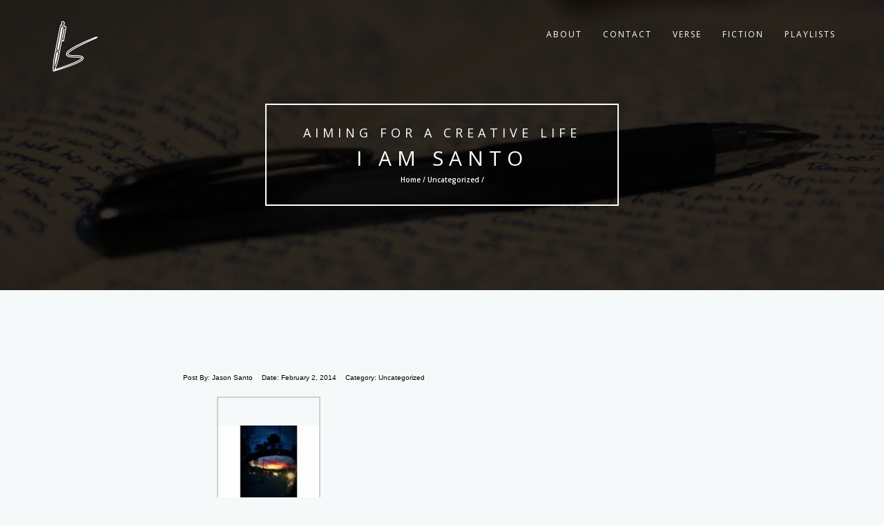

--- FILE ---
content_type: text/html; charset=UTF-8
request_url: https://iamsanto.com/with-the-flair-and-fault-of-my-hours-i-cant/
body_size: 8269
content:
<!DOCTYPE html>
<html lang="en-US">
<head>
<!-- Basic Page Needs
================================================== -->
<meta charset="UTF-8">
<meta name="viewport" content="width=device-width, initial-scale=1, maximum-scale=1">
<link rel="profile" href="http://gmpg.org/xfn/11">
<link rel="pingback" href="https://iamsanto.com/xmlrpc.php">
<title>I Am Santo</title>
<meta name='robots' content='max-image-preview:large' />
<link rel='dns-prefetch' href='//fonts.googleapis.com' />
<link rel="alternate" type="application/rss+xml" title="I Am Santo &raquo; Feed" href="https://iamsanto.com/feed/" />
<link rel="alternate" type="application/rss+xml" title="I Am Santo &raquo; Comments Feed" href="https://iamsanto.com/comments/feed/" />
<script type="text/javascript">
/* <![CDATA[ */
window._wpemojiSettings = {"baseUrl":"https:\/\/s.w.org\/images\/core\/emoji\/15.0.3\/72x72\/","ext":".png","svgUrl":"https:\/\/s.w.org\/images\/core\/emoji\/15.0.3\/svg\/","svgExt":".svg","source":{"concatemoji":"https:\/\/iamsanto.com\/wp-includes\/js\/wp-emoji-release.min.js?ver=6.5"}};
/*! This file is auto-generated */
!function(i,n){var o,s,e;function c(e){try{var t={supportTests:e,timestamp:(new Date).valueOf()};sessionStorage.setItem(o,JSON.stringify(t))}catch(e){}}function p(e,t,n){e.clearRect(0,0,e.canvas.width,e.canvas.height),e.fillText(t,0,0);var t=new Uint32Array(e.getImageData(0,0,e.canvas.width,e.canvas.height).data),r=(e.clearRect(0,0,e.canvas.width,e.canvas.height),e.fillText(n,0,0),new Uint32Array(e.getImageData(0,0,e.canvas.width,e.canvas.height).data));return t.every(function(e,t){return e===r[t]})}function u(e,t,n){switch(t){case"flag":return n(e,"\ud83c\udff3\ufe0f\u200d\u26a7\ufe0f","\ud83c\udff3\ufe0f\u200b\u26a7\ufe0f")?!1:!n(e,"\ud83c\uddfa\ud83c\uddf3","\ud83c\uddfa\u200b\ud83c\uddf3")&&!n(e,"\ud83c\udff4\udb40\udc67\udb40\udc62\udb40\udc65\udb40\udc6e\udb40\udc67\udb40\udc7f","\ud83c\udff4\u200b\udb40\udc67\u200b\udb40\udc62\u200b\udb40\udc65\u200b\udb40\udc6e\u200b\udb40\udc67\u200b\udb40\udc7f");case"emoji":return!n(e,"\ud83d\udc26\u200d\u2b1b","\ud83d\udc26\u200b\u2b1b")}return!1}function f(e,t,n){var r="undefined"!=typeof WorkerGlobalScope&&self instanceof WorkerGlobalScope?new OffscreenCanvas(300,150):i.createElement("canvas"),a=r.getContext("2d",{willReadFrequently:!0}),o=(a.textBaseline="top",a.font="600 32px Arial",{});return e.forEach(function(e){o[e]=t(a,e,n)}),o}function t(e){var t=i.createElement("script");t.src=e,t.defer=!0,i.head.appendChild(t)}"undefined"!=typeof Promise&&(o="wpEmojiSettingsSupports",s=["flag","emoji"],n.supports={everything:!0,everythingExceptFlag:!0},e=new Promise(function(e){i.addEventListener("DOMContentLoaded",e,{once:!0})}),new Promise(function(t){var n=function(){try{var e=JSON.parse(sessionStorage.getItem(o));if("object"==typeof e&&"number"==typeof e.timestamp&&(new Date).valueOf()<e.timestamp+604800&&"object"==typeof e.supportTests)return e.supportTests}catch(e){}return null}();if(!n){if("undefined"!=typeof Worker&&"undefined"!=typeof OffscreenCanvas&&"undefined"!=typeof URL&&URL.createObjectURL&&"undefined"!=typeof Blob)try{var e="postMessage("+f.toString()+"("+[JSON.stringify(s),u.toString(),p.toString()].join(",")+"));",r=new Blob([e],{type:"text/javascript"}),a=new Worker(URL.createObjectURL(r),{name:"wpTestEmojiSupports"});return void(a.onmessage=function(e){c(n=e.data),a.terminate(),t(n)})}catch(e){}c(n=f(s,u,p))}t(n)}).then(function(e){for(var t in e)n.supports[t]=e[t],n.supports.everything=n.supports.everything&&n.supports[t],"flag"!==t&&(n.supports.everythingExceptFlag=n.supports.everythingExceptFlag&&n.supports[t]);n.supports.everythingExceptFlag=n.supports.everythingExceptFlag&&!n.supports.flag,n.DOMReady=!1,n.readyCallback=function(){n.DOMReady=!0}}).then(function(){return e}).then(function(){var e;n.supports.everything||(n.readyCallback(),(e=n.source||{}).concatemoji?t(e.concatemoji):e.wpemoji&&e.twemoji&&(t(e.twemoji),t(e.wpemoji)))}))}((window,document),window._wpemojiSettings);
/* ]]> */
</script>
<style id='wp-emoji-styles-inline-css' type='text/css'>

	img.wp-smiley, img.emoji {
		display: inline !important;
		border: none !important;
		box-shadow: none !important;
		height: 1em !important;
		width: 1em !important;
		margin: 0 0.07em !important;
		vertical-align: -0.1em !important;
		background: none !important;
		padding: 0 !important;
	}
</style>
<link rel='stylesheet' id='wp-block-library-css' href='https://iamsanto.com/wp-includes/css/dist/block-library/style.min.css?ver=6.5' type='text/css' media='all' />
<link rel='stylesheet' id='font-awesome-css' href='https://iamsanto.com/wp-content/plugins/contact-widgets/assets/css/font-awesome.min.css?ver=4.7.0' type='text/css' media='all' />
<style id='classic-theme-styles-inline-css' type='text/css'>
/*! This file is auto-generated */
.wp-block-button__link{color:#fff;background-color:#32373c;border-radius:9999px;box-shadow:none;text-decoration:none;padding:calc(.667em + 2px) calc(1.333em + 2px);font-size:1.125em}.wp-block-file__button{background:#32373c;color:#fff;text-decoration:none}
</style>
<style id='global-styles-inline-css' type='text/css'>
body{--wp--preset--color--black: #000000;--wp--preset--color--cyan-bluish-gray: #abb8c3;--wp--preset--color--white: #ffffff;--wp--preset--color--pale-pink: #f78da7;--wp--preset--color--vivid-red: #cf2e2e;--wp--preset--color--luminous-vivid-orange: #ff6900;--wp--preset--color--luminous-vivid-amber: #fcb900;--wp--preset--color--light-green-cyan: #7bdcb5;--wp--preset--color--vivid-green-cyan: #00d084;--wp--preset--color--pale-cyan-blue: #8ed1fc;--wp--preset--color--vivid-cyan-blue: #0693e3;--wp--preset--color--vivid-purple: #9b51e0;--wp--preset--gradient--vivid-cyan-blue-to-vivid-purple: linear-gradient(135deg,rgba(6,147,227,1) 0%,rgb(155,81,224) 100%);--wp--preset--gradient--light-green-cyan-to-vivid-green-cyan: linear-gradient(135deg,rgb(122,220,180) 0%,rgb(0,208,130) 100%);--wp--preset--gradient--luminous-vivid-amber-to-luminous-vivid-orange: linear-gradient(135deg,rgba(252,185,0,1) 0%,rgba(255,105,0,1) 100%);--wp--preset--gradient--luminous-vivid-orange-to-vivid-red: linear-gradient(135deg,rgba(255,105,0,1) 0%,rgb(207,46,46) 100%);--wp--preset--gradient--very-light-gray-to-cyan-bluish-gray: linear-gradient(135deg,rgb(238,238,238) 0%,rgb(169,184,195) 100%);--wp--preset--gradient--cool-to-warm-spectrum: linear-gradient(135deg,rgb(74,234,220) 0%,rgb(151,120,209) 20%,rgb(207,42,186) 40%,rgb(238,44,130) 60%,rgb(251,105,98) 80%,rgb(254,248,76) 100%);--wp--preset--gradient--blush-light-purple: linear-gradient(135deg,rgb(255,206,236) 0%,rgb(152,150,240) 100%);--wp--preset--gradient--blush-bordeaux: linear-gradient(135deg,rgb(254,205,165) 0%,rgb(254,45,45) 50%,rgb(107,0,62) 100%);--wp--preset--gradient--luminous-dusk: linear-gradient(135deg,rgb(255,203,112) 0%,rgb(199,81,192) 50%,rgb(65,88,208) 100%);--wp--preset--gradient--pale-ocean: linear-gradient(135deg,rgb(255,245,203) 0%,rgb(182,227,212) 50%,rgb(51,167,181) 100%);--wp--preset--gradient--electric-grass: linear-gradient(135deg,rgb(202,248,128) 0%,rgb(113,206,126) 100%);--wp--preset--gradient--midnight: linear-gradient(135deg,rgb(2,3,129) 0%,rgb(40,116,252) 100%);--wp--preset--font-size--small: 13px;--wp--preset--font-size--medium: 20px;--wp--preset--font-size--large: 36px;--wp--preset--font-size--x-large: 42px;--wp--preset--spacing--20: 0.44rem;--wp--preset--spacing--30: 0.67rem;--wp--preset--spacing--40: 1rem;--wp--preset--spacing--50: 1.5rem;--wp--preset--spacing--60: 2.25rem;--wp--preset--spacing--70: 3.38rem;--wp--preset--spacing--80: 5.06rem;--wp--preset--shadow--natural: 6px 6px 9px rgba(0, 0, 0, 0.2);--wp--preset--shadow--deep: 12px 12px 50px rgba(0, 0, 0, 0.4);--wp--preset--shadow--sharp: 6px 6px 0px rgba(0, 0, 0, 0.2);--wp--preset--shadow--outlined: 6px 6px 0px -3px rgba(255, 255, 255, 1), 6px 6px rgba(0, 0, 0, 1);--wp--preset--shadow--crisp: 6px 6px 0px rgba(0, 0, 0, 1);}:where(.is-layout-flex){gap: 0.5em;}:where(.is-layout-grid){gap: 0.5em;}body .is-layout-flow > .alignleft{float: left;margin-inline-start: 0;margin-inline-end: 2em;}body .is-layout-flow > .alignright{float: right;margin-inline-start: 2em;margin-inline-end: 0;}body .is-layout-flow > .aligncenter{margin-left: auto !important;margin-right: auto !important;}body .is-layout-constrained > .alignleft{float: left;margin-inline-start: 0;margin-inline-end: 2em;}body .is-layout-constrained > .alignright{float: right;margin-inline-start: 2em;margin-inline-end: 0;}body .is-layout-constrained > .aligncenter{margin-left: auto !important;margin-right: auto !important;}body .is-layout-constrained > :where(:not(.alignleft):not(.alignright):not(.alignfull)){max-width: var(--wp--style--global--content-size);margin-left: auto !important;margin-right: auto !important;}body .is-layout-constrained > .alignwide{max-width: var(--wp--style--global--wide-size);}body .is-layout-flex{display: flex;}body .is-layout-flex{flex-wrap: wrap;align-items: center;}body .is-layout-flex > *{margin: 0;}body .is-layout-grid{display: grid;}body .is-layout-grid > *{margin: 0;}:where(.wp-block-columns.is-layout-flex){gap: 2em;}:where(.wp-block-columns.is-layout-grid){gap: 2em;}:where(.wp-block-post-template.is-layout-flex){gap: 1.25em;}:where(.wp-block-post-template.is-layout-grid){gap: 1.25em;}.has-black-color{color: var(--wp--preset--color--black) !important;}.has-cyan-bluish-gray-color{color: var(--wp--preset--color--cyan-bluish-gray) !important;}.has-white-color{color: var(--wp--preset--color--white) !important;}.has-pale-pink-color{color: var(--wp--preset--color--pale-pink) !important;}.has-vivid-red-color{color: var(--wp--preset--color--vivid-red) !important;}.has-luminous-vivid-orange-color{color: var(--wp--preset--color--luminous-vivid-orange) !important;}.has-luminous-vivid-amber-color{color: var(--wp--preset--color--luminous-vivid-amber) !important;}.has-light-green-cyan-color{color: var(--wp--preset--color--light-green-cyan) !important;}.has-vivid-green-cyan-color{color: var(--wp--preset--color--vivid-green-cyan) !important;}.has-pale-cyan-blue-color{color: var(--wp--preset--color--pale-cyan-blue) !important;}.has-vivid-cyan-blue-color{color: var(--wp--preset--color--vivid-cyan-blue) !important;}.has-vivid-purple-color{color: var(--wp--preset--color--vivid-purple) !important;}.has-black-background-color{background-color: var(--wp--preset--color--black) !important;}.has-cyan-bluish-gray-background-color{background-color: var(--wp--preset--color--cyan-bluish-gray) !important;}.has-white-background-color{background-color: var(--wp--preset--color--white) !important;}.has-pale-pink-background-color{background-color: var(--wp--preset--color--pale-pink) !important;}.has-vivid-red-background-color{background-color: var(--wp--preset--color--vivid-red) !important;}.has-luminous-vivid-orange-background-color{background-color: var(--wp--preset--color--luminous-vivid-orange) !important;}.has-luminous-vivid-amber-background-color{background-color: var(--wp--preset--color--luminous-vivid-amber) !important;}.has-light-green-cyan-background-color{background-color: var(--wp--preset--color--light-green-cyan) !important;}.has-vivid-green-cyan-background-color{background-color: var(--wp--preset--color--vivid-green-cyan) !important;}.has-pale-cyan-blue-background-color{background-color: var(--wp--preset--color--pale-cyan-blue) !important;}.has-vivid-cyan-blue-background-color{background-color: var(--wp--preset--color--vivid-cyan-blue) !important;}.has-vivid-purple-background-color{background-color: var(--wp--preset--color--vivid-purple) !important;}.has-black-border-color{border-color: var(--wp--preset--color--black) !important;}.has-cyan-bluish-gray-border-color{border-color: var(--wp--preset--color--cyan-bluish-gray) !important;}.has-white-border-color{border-color: var(--wp--preset--color--white) !important;}.has-pale-pink-border-color{border-color: var(--wp--preset--color--pale-pink) !important;}.has-vivid-red-border-color{border-color: var(--wp--preset--color--vivid-red) !important;}.has-luminous-vivid-orange-border-color{border-color: var(--wp--preset--color--luminous-vivid-orange) !important;}.has-luminous-vivid-amber-border-color{border-color: var(--wp--preset--color--luminous-vivid-amber) !important;}.has-light-green-cyan-border-color{border-color: var(--wp--preset--color--light-green-cyan) !important;}.has-vivid-green-cyan-border-color{border-color: var(--wp--preset--color--vivid-green-cyan) !important;}.has-pale-cyan-blue-border-color{border-color: var(--wp--preset--color--pale-cyan-blue) !important;}.has-vivid-cyan-blue-border-color{border-color: var(--wp--preset--color--vivid-cyan-blue) !important;}.has-vivid-purple-border-color{border-color: var(--wp--preset--color--vivid-purple) !important;}.has-vivid-cyan-blue-to-vivid-purple-gradient-background{background: var(--wp--preset--gradient--vivid-cyan-blue-to-vivid-purple) !important;}.has-light-green-cyan-to-vivid-green-cyan-gradient-background{background: var(--wp--preset--gradient--light-green-cyan-to-vivid-green-cyan) !important;}.has-luminous-vivid-amber-to-luminous-vivid-orange-gradient-background{background: var(--wp--preset--gradient--luminous-vivid-amber-to-luminous-vivid-orange) !important;}.has-luminous-vivid-orange-to-vivid-red-gradient-background{background: var(--wp--preset--gradient--luminous-vivid-orange-to-vivid-red) !important;}.has-very-light-gray-to-cyan-bluish-gray-gradient-background{background: var(--wp--preset--gradient--very-light-gray-to-cyan-bluish-gray) !important;}.has-cool-to-warm-spectrum-gradient-background{background: var(--wp--preset--gradient--cool-to-warm-spectrum) !important;}.has-blush-light-purple-gradient-background{background: var(--wp--preset--gradient--blush-light-purple) !important;}.has-blush-bordeaux-gradient-background{background: var(--wp--preset--gradient--blush-bordeaux) !important;}.has-luminous-dusk-gradient-background{background: var(--wp--preset--gradient--luminous-dusk) !important;}.has-pale-ocean-gradient-background{background: var(--wp--preset--gradient--pale-ocean) !important;}.has-electric-grass-gradient-background{background: var(--wp--preset--gradient--electric-grass) !important;}.has-midnight-gradient-background{background: var(--wp--preset--gradient--midnight) !important;}.has-small-font-size{font-size: var(--wp--preset--font-size--small) !important;}.has-medium-font-size{font-size: var(--wp--preset--font-size--medium) !important;}.has-large-font-size{font-size: var(--wp--preset--font-size--large) !important;}.has-x-large-font-size{font-size: var(--wp--preset--font-size--x-large) !important;}
.wp-block-navigation a:where(:not(.wp-element-button)){color: inherit;}
:where(.wp-block-post-template.is-layout-flex){gap: 1.25em;}:where(.wp-block-post-template.is-layout-grid){gap: 1.25em;}
:where(.wp-block-columns.is-layout-flex){gap: 2em;}:where(.wp-block-columns.is-layout-grid){gap: 2em;}
.wp-block-pullquote{font-size: 1.5em;line-height: 1.6;}
</style>
<link rel='stylesheet' id='rokophoto_font-css' href='//fonts.googleapis.com/css?family=Open+Sans%3A400%2C600&#038;ver=6.5' type='text/css' media='all' />
<link rel='stylesheet' id='rokophotolite_bootstrap-css' href='https://iamsanto.com/wp-content/themes/rokophoto-lite/css/bootstrap.css?ver=6.5' type='text/css' media='all' />
<link rel='stylesheet' id='rokophotolite_animate-css' href='https://iamsanto.com/wp-content/themes/rokophoto-lite/css/animate.css?ver=6.5' type='text/css' media='all' />
<link rel='stylesheet' id='rokophotolite_font_awesome-css' href='https://iamsanto.com/wp-content/themes/rokophoto-lite/css/font-awesome.css?ver=6.5' type='text/css' media='all' />
<link rel='stylesheet' id='rokophotolite_style-css' href='https://iamsanto.com/wp-content/themes/rokophoto-lite/style.css?ver=6.5' type='text/css' media='all' />
<link rel='stylesheet' id='rokophotolite_responsiveness-css' href='https://iamsanto.com/wp-content/themes/rokophoto-lite/css/responsiveness.css?ver=6.5' type='text/css' media='all' />
<script type="text/javascript" src="https://iamsanto.com/wp-content/themes/rokophoto-lite/js/modernizr.custom.js?ver=6.5" id="rokophotolite_modernizr-js"></script>
<script type="text/javascript" src="https://iamsanto.com/wp-includes/js/jquery/jquery.min.js?ver=3.7.1" id="jquery-core-js"></script>
<script type="text/javascript" src="https://iamsanto.com/wp-includes/js/jquery/jquery-migrate.min.js?ver=3.4.1" id="jquery-migrate-js"></script>
<link rel="https://api.w.org/" href="https://iamsanto.com/wp-json/" /><link rel="alternate" type="application/json" href="https://iamsanto.com/wp-json/wp/v2/posts/1310" /><link rel="EditURI" type="application/rsd+xml" title="RSD" href="https://iamsanto.com/xmlrpc.php?rsd" />
<meta name="generator" content="WordPress 6.5" />
<link rel="canonical" href="https://iamsanto.com/with-the-flair-and-fault-of-my-hours-i-cant/" />
<link rel='shortlink' href='https://iamsanto.com/?p=1310' />
<link rel="alternate" type="application/json+oembed" href="https://iamsanto.com/wp-json/oembed/1.0/embed?url=https%3A%2F%2Fiamsanto.com%2Fwith-the-flair-and-fault-of-my-hours-i-cant%2F" />
<link rel="alternate" type="text/xml+oembed" href="https://iamsanto.com/wp-json/oembed/1.0/embed?url=https%3A%2F%2Fiamsanto.com%2Fwith-the-flair-and-fault-of-my-hours-i-cant%2F&#038;format=xml" />
<!--[if lt IE 9]>
<script src="https://iamsanto.com/wp-content/themes/rokophoto-lite/js/html5shiv.min.js"></script>
<script src="https://iamsanto.com/wp-content/themes/rokophoto-lite/js/respond.min.js"></script>
<![endif]-->
<link rel="icon" href="https://iamsanto.com/wp-content/uploads/2023/11/cropped-favicon-32x32.png" sizes="32x32" />
<link rel="icon" href="https://iamsanto.com/wp-content/uploads/2023/11/cropped-favicon-192x192.png" sizes="192x192" />
<link rel="apple-touch-icon" href="https://iamsanto.com/wp-content/uploads/2023/11/cropped-favicon-180x180.png" />
<meta name="msapplication-TileImage" content="https://iamsanto.com/wp-content/uploads/2023/11/cropped-favicon-270x270.png" />
		<style type="text/css" id="wp-custom-css">
			p a {text-decoration: underline; color: #808080;}

p.comment-form-cookies-consent input[type="radio"], input[type="checkbox"] { margin: 8px 0 0; position: absolute;}

p.comment-form-cookies-consent label {margin-left: 20px;}		</style>
		</head>

<body class="post-template-default single single-post postid-1310 single-format-gallery">
	<!-- Preloader
	================================================== -->
	<div id="preloader">
	  <div id="status">&nbsp;</div>
	</div>

	<!-- Navigation
	================================================== -->
	<nav id="site-navigation" role="navigation" class="main-navigation navbar navbar-default navbar-fixed-top">
	  <div class="container">
		<!-- Brand and toggle get grouped for better mobile display -->
		<div class="navbar-header page-scroll">
		  <button type="button" class="menu-toggle navbar-toggle" aria-controls="menu" aria-expanded="false">
			<span class="sr-only">Toggle Navigation</span>
			<span class="icon-bar"></span>
			<span class="icon-bar"></span>
			<span class="icon-bar"></span>              
		  </button>
			<a class="navbar-brand" href="https://iamsanto.com/"><img src="https://iamsanto.com/wp-content/uploads/2024/01/logo.png" alt="logo"></a>		</div>

			<ul class="nav navbar-nav navbar-right"><li id="menu-item-18" class="menu-item menu-item-type-post_type menu-item-object-page menu-item-has-children menu-item-18"><a href="https://iamsanto.com/about/">about</a>
<ul class="sub-menu">
	<li id="menu-item-314" class="menu-item menu-item-type-taxonomy menu-item-object-category menu-item-314"><a href="https://iamsanto.com/category/essays/">essays</a></li>
	<li id="menu-item-310" class="menu-item menu-item-type-taxonomy menu-item-object-category menu-item-310"><a href="https://iamsanto.com/category/life/">life</a></li>
</ul>
</li>
<li id="menu-item-22" class="menu-item menu-item-type-post_type menu-item-object-page menu-item-22"><a href="https://iamsanto.com/contact/">contact</a></li>
<li id="menu-item-307" class="menu-item menu-item-type-taxonomy menu-item-object-category menu-item-307"><a href="https://iamsanto.com/category/verse/">verse</a></li>
<li id="menu-item-311" class="menu-item menu-item-type-taxonomy menu-item-object-category menu-item-has-children menu-item-311"><a href="https://iamsanto.com/category/fiction/">fiction</a>
<ul class="sub-menu">
	<li id="menu-item-309" class="menu-item menu-item-type-taxonomy menu-item-object-category menu-item-309"><a href="https://iamsanto.com/category/flash-fiction/">flash fiction</a></li>
	<li id="menu-item-312" class="menu-item menu-item-type-taxonomy menu-item-object-category menu-item-has-children menu-item-312"><a href="https://iamsanto.com/category/serial/">serial</a>
	<ul class="sub-menu">
		<li id="menu-item-325" class="menu-item menu-item-type-taxonomy menu-item-object-category menu-item-325"><a href="https://iamsanto.com/category/serial/grave/">grave</a></li>
	</ul>
</li>
	<li id="menu-item-315" class="menu-item menu-item-type-taxonomy menu-item-object-category menu-item-315"><a href="https://iamsanto.com/category/scripts/">screenplays</a></li>
</ul>
</li>
<li id="menu-item-2341" class="menu-item menu-item-type-taxonomy menu-item-object-category menu-item-2341"><a href="https://iamsanto.com/category/playlists/">playlists</a></li>
</ul> 
	  </div><!-- End container -->
	</nav>

	<!-- Blog
	================================================== -->
	<section id="blog" style="background-image: url('https://iamsanto.com/wp-content/uploads/2016/09/cropped-pen-1.jpg');">
	  <div class="dark-overlay vision">
		<div class="centered vision-border wow bounceIn">
			<h4>Aiming for a creative life</h4>		  <h2><a href="https://iamsanto.com/">I Am Santo</a></h2>
			
	
	
		
		<h6>Home / <a href="https://iamsanto.com/category/uncategorized/">Uncategorized</a> / </h6>

	
			</div>
	  </div>
	</section>

	<!-- Blog Posts
	================================================== -->
		<div class="blog">
		<div class="container">
			<div class="row">

			
														<!-- Blog post -->
				<div class="blog-post post-1310 post type-post status-publish format-gallery hentry category-uncategorized post_format-post-format-gallery" id="post-1310">
					<div class="col-lg-8 col-lg-offset-2">
						<div class="post wow fadeIn" data-wow-duration="2s">
							<h2><a href="https://iamsanto.com/with-the-flair-and-fault-of-my-hours-i-cant/"></a></h2>
							<ul class="list-inline">
								<li>Post By: <a href="https://iamsanto.com/author/admin/" title="Posts by Jason Santo" rel="author">Jason Santo</a></li>
								<li>Date: <time>February 2, 2014</time></li>
								<li>Category: <a href="https://iamsanto.com/category/uncategorized/" rel="category tag">Uncategorized</a></li>
								<li></li>
							</ul>
														
		<style type="text/css">
			#gallery-1 {
				margin: auto;
			}
			#gallery-1 .gallery-item {
				float: left;
				margin-top: 10px;
				text-align: center;
				width: 33%;
			}
			#gallery-1 img {
				border: 2px solid #cfcfcf;
			}
			#gallery-1 .gallery-caption {
				margin-left: 0;
			}
			/* see gallery_shortcode() in wp-includes/media.php */
		</style>
		<div id='gallery-1' class='gallery galleryid-1310 gallery-columns-3 gallery-size-thumbnail'><dl class='gallery-item'>
			<dt class='gallery-icon landscape'>
				<a href='https://iamsanto.com/with-the-flair-and-fault-of-my-hours-i-cant/attachment/1311/'><img decoding="async" width="150" height="150" src="https://iamsanto.com/wp-content/uploads/2014/02/tumblr_n0cvgsORPt1r751ijo1_1280-150x150.jpg" class="attachment-thumbnail size-thumbnail" alt="" srcset="https://iamsanto.com/wp-content/uploads/2014/02/tumblr_n0cvgsORPt1r751ijo1_1280-150x150.jpg 150w, https://iamsanto.com/wp-content/uploads/2014/02/tumblr_n0cvgsORPt1r751ijo1_1280-300x300.jpg 300w, https://iamsanto.com/wp-content/uploads/2014/02/tumblr_n0cvgsORPt1r751ijo1_1280.jpg 640w" sizes="(max-width: 150px) 100vw, 150px" /></a>
			</dt></dl>
			<br style='clear: both' />
		</div>

<p>With the flair and fault of my hours, I can&rsquo;t discount the horror wrought. I twisted every word into sin and colored the brightest good into shame. I am smoke. Charnel leavings splayed in the open sky and left to brilliantly dissipate as if I&rsquo;d never mattered to the flame I leave behind; that no one ever mattered. Because nothing can be unsaid. No twist of the knife dug deep in your spirit can unfurl and spring from the deep wound. They&rsquo;ll applaud. A circle of courtesy with hands stinging at the constant assertion that this show is light and shadow, color on vibrant palette. It&rsquo;s not. It&rsquo;s not the fucking artifice you&rsquo;ve decided to make things ache more or less. It&rsquo;s a broken body and smashed bones lying at the end of each  promise I&rsquo;ve made. If you think drawing breath is easy, then know that these lungs are clouded with the sand of every beach, every desert. And that this heart finds just no potential for growth. Dry and barren, it beats on and drains. It kills because there&rsquo;s nothing else a knife knows other than how to cut. (at Uncharted)</p>
													</div>
					</div>
					<div class="clearfix"></div>
				</div>
				
			
			</div>
		</div>
	</div>

			

	<!-- About Section
	================================================== -->
	<section id="bsocials">
	  <div class="container wow bounceIn" data-wow-delay="0.8s">
		<p> To see what's what in the world of Santo </p><p>  &gt;&gt; <span class="follow"> Follow Me </span>  &lt;&lt; </p>		<ol class="social">
		<li><a href="https://www.facebook.com/jasonsanto" title="Facebook"><i class="fa fa-facebook fa-2x"></i></a></li><li><a href="https://twitter.com/JasonSanto" title="Twitter"><i class="fa fa-twitter fa-2x"></i></a></li><li><a href="https://www.instagram.com/mindscapepix/" title="Instagram"><i class="fa fa-instagram fa-2x"></i></a></li><li><a href="mailto:ja&#115;&#111;&#110;&#64;iam&#115;an&#116;&#111;.c&#111;&#109;" title="Mail address"><i class="fa fa-envelope-o fa-2x"></i></a></li><li><a href="https://www.linkedin.com/in/jasonsanto/" title="LinkedIn"><i class="fa fa-linkedin fa-2x"></i></a></li>		</ol>
	  </div>
	</section>

	<div id="footer-nav">  <!-- Copyright notice on the bottom -->
	  <span>Jason Santo. All Rights Reserved <br/> <a href="https://themeisle.com/themes/rokophoto-lite/" target="_blank" rel="nofollow">RokoPhoto Lite</a>  powered by <a href="https://wordpress.org/" target="_blank" rel="nofollow"> WordPress</a></span>
	</div>

<script type="text/javascript" src="https://iamsanto.com/wp-includes/js/comment-reply.min.js?ver=6.5" id="comment-reply-js" async="async" data-wp-strategy="async"></script>
<script type="text/javascript" src="https://iamsanto.com/wp-content/themes/rokophoto-lite/js/navigation.js?ver=20120206" id="rokophotolite_navigation-js"></script>
<script type="text/javascript" src="https://iamsanto.com/wp-content/themes/rokophoto-lite/js/bootstrap.js?ver=6.5" id="rokophotolite_bootstrap-js"></script>
<script type="text/javascript" src="https://iamsanto.com/wp-content/themes/rokophoto-lite/js/wow.min.js?ver=6.5" id="rokophotolite_wow-js"></script>
<script type="text/javascript" src="https://iamsanto.com/wp-content/themes/rokophoto-lite/js/SmoothScroll.js?ver=6.5" id="rokophotolite_smooth_scroll-js"></script>
<script type="text/javascript" src="https://iamsanto.com/wp-content/themes/rokophoto-lite/js/jquery.easing.min.js?ver=6.5" id="rokophotolite_easing-js"></script>
<script type="text/javascript" src="https://iamsanto.com/wp-content/themes/rokophoto-lite/js/cbpAnimatedHeader.js?ver=6.5" id="rokophotolite_animate_header-js"></script>
<script type="text/javascript" src="https://iamsanto.com/wp-content/themes/rokophoto-lite/js/classie.js?ver=6.5" id="rokophotolite_classie-js"></script>
<script type="text/javascript" src="https://iamsanto.com/wp-content/themes/rokophoto-lite/js/main.js?ver=6.5" id="rokophotolite_main-js"></script>

	</body>
</html>


--- FILE ---
content_type: text/css
request_url: https://iamsanto.com/wp-content/themes/rokophoto-lite/style.css?ver=6.5
body_size: 7223
content:
/*
Theme Name: RokoPhoto Lite
Theme URI: https://themeisle.com/themes/rokophoto-lite/
Author: ThemeIsle
Author URI: https://themeisle.com
Description: RokoPhoto Lite is an elegant WordPress theme for photographers, writers, and bloggers. This design focuses on your content and is perfect for an elegant blog site.
Version: 1.1.5
Tags: one-column, custom-background, custom-header, custom-menu, featured-images, threaded-comments, translation-ready
License: GNU General Public License v2 or later
License URI: http://www.gnu.org/licenses/gpl-2.0.html
Text Domain: rokophotolite
*/
/*
CSS Style Structure
- General
- Preloader
- Navigation
- Header
- Vision/Mission
- Blog Page
- Post Page
- Call-to-action
- Social Connect
- Footer Section
=======================*/
/***********************
******* General ********
***********************/
.sticky {

}
.gallery-caption {

}
.bypostauthor {

}
body {
	overflow: hidden;
	color: #536d76;
	background: #f6f9fa;
	font-family: "Helvetica Neue", Helvetica, Arial, sans-serif;
	font-size: 1em;
	font-weight: 400;
	-webkit-font-smoothing: antialiased !important;
}

html {
	overflow-x: hidden;
}

*,
*:after,
*:before {
	-webkit-box-sizing: border-box;
	box-sizing: border-box;
}

.clearfix:before,
.clearfix:after {
	display: table;
	content: "";
}

.clearfix:after {
	clear: both;
}

p {
	font-family: "Helvetica Neue", Helvetica, Arial, sans-serif;
	font-size: 14px;
	-webkit-font-smoothing: antialiased !important;
	line-height: 1.75;
}

p.large {
	margin-bottom: -10px;
	padding-top: 40px;
	font-family: "Open Sans", "Trebuchet MS", Arial, sans-serif;
	font-size: 16px;
	font-weight: 400;
	letter-spacing: 2px;
}

p.small {
	margin-top: -10px;
	margin-bottom: -10px;
	font-family: "Open Sans", "Trebuchet MS", Arial, sans-serif;
	font-size: 12px;
	font-weight: 300;
	letter-spacing: 2px;
}

p.atext {
	left: 0;
	width: 60%;
	padding-top: 20px;
	font-family: "Open Sans", "Trebuchet MS", Arial, sans-serif;
	font-size: 12px;
	font-weight: 300;
	letter-spacing: 2px;
}

a,
a:hover,
a:focus,
a:active,
a.active {
	outline: 0;
}

a {
	color: #000;
}

a:hover,
a:focus,
a:active,
a.active {
	color: #fec503;
	-webkit-transition: all ease 0.8s;
	transition: all ease 0.8s;
}

h1,
h2,
h3,
h4,
h5,
h6 {
	font-family: "Open Sans", "Trebuchet MS", Arial, sans-serif;
	font-weight: 700;
	text-transform: uppercase;
}

h1 {
	font-family: "Open Sans", "Trebuchet MS", Arial, sans-serif;
	font-size: 76px;
	font-weight: 500;
	-webkit-font-smoothing: antialiased !important;
	letter-spacing: 5px;
	text-transform: uppercase;
}

h2 {
	font-family: "Open Sans", "Trebuchet MS", Arial, sans-serif;
	font-size: 30px;
	font-weight: 500;
	-webkit-font-smoothing: antialiased !important;
	letter-spacing: 8px;
	text-transform: uppercase;
}

h4 {
	margin-bottom: -10px;
	font-family: "Open Sans", "Trebuchet MS", Arial, sans-serif;
	font-size: 18px;
	font-weight: 500;
	-webkit-font-smoothing: antialiased !important;
	line-height: 20px;
	letter-spacing: 6px;
	text-transform: uppercase;
}

h5 {
	font-family: "Open Sans", "Trebuchet MS", Arial, sans-serif;
	font-size: 14px;
	font-weight: 400;
	-webkit-font-smoothing: antialiased !important;
	letter-spacing: 5px;
	word-spacing: 10px;
	text-transform: none;
}

h6 {
	font-family: "Open Sans", "Trebuchet MS", Arial, sans-serif;
	font-size: 10px;
	font-weight: 600;
	-webkit-font-smoothing: antialiased !important;
	text-transform: none;
}

hr {
	width: 90%;
	height: 5px;
	margin: 0 auto;
	border-top: 5px solid #fff;
}

h2 a:hover {
	text-decoration: none;
}

.avatar {
	float: left;
	margin-right: 25px;
}

.alignleft .avatar {
	margin-right: 24px;
	margin-right: 2.4rem;
}

.alignright .avatar {
	margin-left: 24px;
	margin-left: 2.4rem;
}

.search-form input[type="submit"] {
	clip: rect(0, 0, 0, 0);
	position: absolute;
	width: 1px;
	height: 1px;
	margin: -1px;
	padding: 0;
	border: 0;
}

img.centered,
.aligncenter {
	display: block;
	margin: 0 auto 24px;
	margin: 0 auto 2.4rem;
}

img.alignnone {
	margin-bottom: 12px;
	margin-bottom: 1.2rem;
}

.alignleft {
	float: left;
	text-align: left;
}

.alignright {
	float: right;
	text-align: right;
}

img.alignleft,
.wp-caption.alignleft {
	margin: 0 24px 24px 0;
	margin: 0 2.4rem 2.4rem 0;
}

img.alignright,
.wp-caption.alignright {
	margin: 0 0 24px 24px;
	margin: 0 0 2.4rem 2.4rem;
}

.wp-caption-text {
	font-size: 14px;
	font-size: 1.4rem;
	font-weight: 700;
	text-align: center;
}

pre {
	text-align: left;
}

/**************************
******** Preloader ********
**************************/
#preloader {
	position: fixed;
	/* change if the mask should have another color then white */
	z-index: 9999;
	top: 0;
	right: 0;
	bottom: 0;
	left: 0;
	background-color: #fff;
	/* makes sure it stays on top */
}

#status {
	position: absolute;
	/* centers the loading animation horizontally one the screen */
	top: 15%;
	left: 0;
	width: 100%;
	height: 400px;
	/* centers the loading animation vertically one the screen */
	background-image: url("./img/loading.gif");
	/* path to your loading animation */
	background-repeat: no-repeat;
	background-position: center;
	/*margin: -100px 0 0 -100px; */ /* is width and height divided by two */
}

/**************************
******* Navigation ********
**************************/
.main-navigation {
	display: block;
	float: left;
	clear: both;
	width: 100%;
}

.main-navigation ul {
	margin: 0;
	padding-left: 0;
	list-style: none;
}

.main-navigation li {
	float: left;
	position: relative;
}

.main-navigation a {
	display: block;
	text-decoration: none;
}

.main-navigation ul ul {
	float: left;
	position: absolute;
	z-index: 99999;
	left: -999em;
	text-align: left;
}

.main-navigation ul ul ul {
	top: 0;
	left: -999em;
}

.main-navigation ul ul a {
	width: 200px;
	padding: 5px 14px;
}

.main-navigation ul li:hover > ul {
	left: auto;
}

.main-navigation ul ul li:hover > ul {
	left: 100%;
}

/* Small menu. */
.menu-toggle {
	display: none;
}

@media screen and (max-width: 600px) {
	.main-navigation {
		position: absolute;
	}

	.menu-toggle,
	.main-navigation.toggled .nav-menu {
		display: block;
	}

	.main-navigation ul {
		display: none;
		text-align: left;
	}

	.main-navigation ul li {
		width: 100%;
	}

	.main-navigation ul ul,
	.main-navigation ul ul ul {
		display: block;
		position: relative;
		left: auto;
		padding-left: 20px;
		text-align: left;
	}

	.main-navigation ul ul a {
		width: auto !important;
	}

	.main-navigation ul ul li:hover > ul {
		left: auto;
	}
}

.navbar-default.navbar-shrink ul ul {
	background-color: #222;
}

.logged-in.admin-bar .navbar-default.navbar-shrink {
	top: 32px;
}

.navbar-default {
	border-color: transparent;
	background-color: #222;
	text-align: center;
}

.navbar-default .navbar-brand img {
	margin-top: -10px;
	color: rgba(254, 209, 54, 0);
}

.navbar-default .navbar-brand:hover,
.navbar-default .navbar-brand:focus,
.navbar-default .navbar-brand:active,
.navbar-default .navbar-brand.active {
	color: #fec503;
}

.navbar-default .navbar-collapse {
	border-color: rgba(255,255,255,0.02);
}

.navbar-default .navbar-toggle {
	border-color: #fed136;
	background-color: transparent;
}

.navbar-toggle {
	float: right;
	position: relative;
	margin-top: 8px;
	margin-right: 15px;
	margin-bottom: 8px;
	padding: 9px 10px;
	border: 1px solid transparent;
	border-radius: 0;
	background-color: transparent;
	background-image: none;
}

.navbar-default .navbar-toggle .icon-bar {
	background-color: #fff;
}

.navbar-default .navbar-toggle .navbar-brand {
	width: 55px;
	height: 55px;
	margin-top: -15px;
}

.navbar-default .navbar-toggle:hover,
.navbar-default .navbar-toggle:focus {
	background-color: #fed136;
}

.navbar-default .nav li a {
	color: #fff;
	font-family: "Open Sans", "Trebuchet MS", Arial, sans-serif;
	font-size: 12px;
	font-weight: 500;
	letter-spacing: 2px;
	text-transform: uppercase;
}

.navbar-default .nav li a:hover,
.navbar-default .nav li a:focus {
	outline: 0;
	color: #fed136;
}

.navbar-default .navbar-nav > .active > a {
	border-radius: 0;
	color: #fec503;
	background-color: transparent !important;
}

.navbar-default .navbar-nav > .active > a:hover,
.navbar-default .navbar-nav > .active > a:focus {
	color: #fec503;
	background-color: transparent !important;
}

@media (min-width:768px) {
	.navbar-default {
		padding: 25px 0;
		border: 0;
		background-color: transparent;
		-webkit-transition: padding 0.3s;
		transition: padding 0.3s;
	}

	.navbar-default .navbar-nav > .active > a {
		border-radius: 3px;
	}

	.navbar-default.navbar-shrink {
		padding: 10px 0;
		background-color: #222;
	}

	.navbar-default.navbar-shrink .navbar-brand img {
		width: 55px;
		height: 55px;
		margin-top: -15px;
		-webkit-transition: padding 0.3s;
		transition: padding 0.3s;
	}
}

/**************************
********** Header *********
**************************/
.carousel-caption {
	display: table;
	overflow: hidden;
	top: 0;
	right: 0;
	left: 0;
	width: 100%;
	height: 776px;
	padding-bottom: 30px;
}

.carousel-caption .content {
	display: table-cell;
	background: none;
	vertical-align: middle;
}

.text {
	margin-right: 20%;
	margin-left: 20%;
}

.content {
	z-index: -1;
	padding: 40px;
	background: rgba(0, 0, 0, 0.20);
}

.post-content {
	font-size: 14px;
	text-align: justify;
}

.carousel-fade .item {
	-webkit-transition: opacity 1s;
	transition: opacity 1s;
}

.carousel-control:hover,
.carousel-control:focus {
	outline: 0;
	opacity: 0.9;
	color: #fec503;
	text-decoration: none;

	filter: alpha(opacity=90);
}

.img-responsive,
.thumbnail > img,
.thumbnail a > img,
.carousel-inner > .item > img,
.carousel-inner > .item > a > img {
	display: block;
	width: 100%;
	height: 100%;
}

.carousel-fade .active.left,
.carousel-fade .active.right {
	z-index: 2;
	left: 0;
	opacity: 0;
}

.carousel-control.right,
.carousel-control.left {
	top: 50%;
	width: 78px;
	height: 78px;
	background-image: none;
}

.carousel-control.right img,
.carousel-control.left img {
	margin-top: -57%;
}

.carousel-control.right {
	right: 20px;
}

.carousel-control.left {
	left: 20px;
}

.carousel-caption {
	display: table;
	overflow: hidden;
}

.carousel-caption h1 {
	margin: 0;
}

.carousel-caption .content {
	padding: 0;
}

.carousel-content-wrap {
	padding: 15px 0 20px;
	background: rgba(0, 0, 0, 0.20);
}

.carousel-fade .next,
.carousel-fade .prev {
	z-index: 1;
	left: 0;
	opacity: 1;
}

.carousel-control {
	position: absolute;
	z-index: 100;
	top: 0;
	bottom: 0;
	left: 0;
	width: 15%;
	opacity: 0.5;
	color: #fff;
	text-shadow: 0 1px 2px rgba(0,0,0,0.6);
	font-size: 20px;
	text-align: center;
}

.slider-item-wrap {
	display: block;
	width: 100%;
	height: 776px;
	background-position: top center;
	background-size: cover;
}

/**************************
***** Vision/Mission ******
**************************/
.carousel-indicators {
	position: absolute;
	z-index: 15;
	bottom: 30px;
	left: 50%;
	width: 60%;
	margin-left: -30%;
	padding-left: 0;
	text-align: center;
	list-style: none;
}

.carousel-indicators li {
	display: inline-block;
	width: 30px;
	height: 10px;
	padding: 0 20px;
	border: 1px solid #fec503;
	border-radius: 0;
	background-color: #000;
	background-color: rgba(0, 0, 0, 0);
	text-indent: -999px;
	cursor: pointer;
}

.carousel-indicators .active {
	width: 30px;
	height: 12px;
	margin: 0;
	background-color: #fec503;
}

#vision {
	background-repeat: no-repeat;
	background-size: cover;
}

.dark-overlay {
	height: 420px;
	padding-top: 150px;
	background: rgba(0, 0, 0, 0.8);
}

.light-overlay {
	height: 160px;
	padding-top: 30px;
	background: rgba(255, 255, 255, 0.8);
}

.ptitle {
	color: #535353;
	text-align: center;
}

.vision {
	color: #fff;
	text-align: center;
}

.vision-border a {
	color: #fff;
}

.vision-border:hover > h2,
.vision-border:hover {
	border-color: #fec503;
	color: #fec503;
	-webkit-transition: all 1s;
	transition: all 1s;
}

.vision-border:hover > h4,
.vision-border:hover > h6 {
	color: #fff;
}

.vision div.vision-border {
	padding: 20px;
}

.vision-border {
	width: 40%;
	padding: 5px 10px;
	border: 2px solid #fff;
}

.centered {
	margin: auto;
}

@font-face {
	font-family: "feathericons";
	src: url("./fonts/feathericons/feathericons.eot?-8is7zf");
	src: url("./fonts/feathericons/feathericons.eot?#iefix-8is7zf") format("embedded-opentype"), url("./fonts/feathericons/feathericons.woff?-8is7zf") format("woff"), url("./fonts/feathericons/feathericons.ttf?-8is7zf") format("truetype"), url("../fonts/feathericons/feathericons.svg?-8is7zf#feathericons") format("svg");
	font-weight: normal;
	font-style: normal;
}

/**************************
********** Blog ***********
**************************/
#blog {
	float: left;
	position: relative;
	width: 100%;
	height: 420px;
	background-repeat: no-repeat;
	background-size: cover;
}

.dark-overlay {
	height: 420px;
	padding-top: 150px;
	color: #fff;
	background: rgba(0, 0, 0, 0.8);
}

div.blog {
	float: left;
	width: 100%;
	padding-bottom: 100px;
	color: #000;
	text-align: center;
}

.blog-border:hover > h2,
.blog-border:hover {
	border-color: #fec503;
	color: #fec503;
	-webkit-transition: all 1s;
	transition: all 1s;
}

.blog-border:hover > h4,
.blog-border:hover > h6 {
	color: #fff;
}

.blog div.blog-border {
	padding: 20px;
}

.blog-border {
	padding: 5px 10px;
	border: 2px solid #fff;
}

.blog .post img {
	max-width: 100%;
	height: auto;
	margin-left: 0;
	padding-top: 40px;
	padding-bottom: 40px;
}

.blog-posts,
.blog-post {
	margin-top: 100px;
}

.blog-post .post p {
	text-align: justify;
}

.blog-post .post ul,
ol {
	text-align: left;
}

.divider {
	position: relative;
	width: 100%;
	height: 5px;
	padding-top: 80px;
	border-bottom: 2px dashed #000;
}

.pagination .page-numbers.current {
	border-color: #777;
	color: #000;
	background-color: #fec503;
}

.pagination .page-numbers.prev {
	margin-left: 0;
	border-top-left-radius: 4px;
	border-bottom-left-radius: 4px;
}

.pagination .page-numbers.next {
	border-top-right-radius: 4px;
	border-bottom-right-radius: 4px;
}

.pagination {
	padding-top: 80px;
}

.pagination > li > a,
.pagination > li > span,
.pagination > a,
.pagination > span {
	float: left;
	position: relative;
	margin-left: -1px;
	padding: 6px 12px;
	border: 1px solid #777;
	color: #000;
	background-color: #fff;
	font-size: 14px;
	line-height: 1.42857143;
	text-decoration: none;
}

.pagination > li > a:hover,
.pagination > li > span:hover,
.pagination > li > a:focus,
.pagination > li > span:focus,
.pagination > a:hover,
.pagination > span:hover,
.pagination > a:focus,
.pagination > span:focus,
.pagination > .active > a,
.pagination > .active > a:hover {
	border-color: #777;
	color: #000;
	background-color: #fec503;
}

.clearfix:after {
	display: table;
	clear: both;
	content: "";
}

#bsocials {
	float: left;
	width: 100%;
	height: auto;
	min-height: 275px;
	max-height: 500px;
	padding-top: 70px;
	padding-bottom: 40px;
	background-color: #000;
	text-align: center;
}

#bsocials p {
	color: #fff;
	font-family: "Open Sans", "Trebuchet MS", Arial, sans-serif;
	-webkit-font-smoothing: antialiased !important;
	letter-spacing: 2px;
	text-transform: none;
}

#bsocials span.follow {
	width: 280px;
	padding: 5px;
	border: 1px solid #fff;
	color: #fff;
	font-family: "Open Sans", "Trebuchet MS", Arial, sans-serif;
	font-size: 30px;
	font-weight: 500;
	-webkit-font-smoothing: antialiased !important;
	letter-spacing: 8px;
	text-transform: uppercase;
}

#bsocials p span {
	display: inline-block;
	vertical-align: middle;
}

#bsocials span.follow:hover {
	border: 1px solid #fec503;
	color: #fec503;
	-webkit-transition: all ease 0.8s;
	transition: all ease 0.8s;
}

#bsocials a {
	color: #fff;
}

#bsocials a:hover {
	color: #fec503;
	-webkit-transition: all ease 0.8s;
	transition: all ease 0.8s;
}

/**************************
*** Single Blog Section ***
**************************/
.breadcrumb {
	margin-bottom: 0;
	padding: 0;
	border-radius: 0;
}

ol.breadcrumb {
	background: none;
	font-size: 14px;
	text-align: center;
}

ol.breadcrumb a {
	color: #fff;
}

.breadcrumb > .active {
	color: #fec503;
}

#comments {
	padding-bottom: 60px;
	color: #000;
}

.comment-text {
	font-size: 14px;
	text-transform: uppercase;
}

.center {
	text-align: center;
}

.add-bottom {
	padding-bottom: 80px;
}

.comment-container td {
	padding-top: 50px;
	padding-bottom: 20px;
	border-top: 1px solid #e5e5e5;
}

a.btn.pull-right {
	padding: 2px 15px;
	border: 1px dotted;
	font-size: 12px;
	font-weight: 500;
}

a.btn.pull-right:hover {
	padding: 2px 15px;
	border: 1px dotted #fec503;
	color: #fec503;
	font-size: 12px;
	font-weight: 500;
}

.commentlist > li:first-child > .comment-container td {
	padding-top: 0;
	border: none;
}

.comment-author {
	margin-right: 25px;
	font-size: 12px;
	font-weight: 600;
	font-style: italic;
}

#commentform {
	padding-bottom: 40px;
	text-align: center;
}

#commentform h4 {
	padding-bottom: 40px;
	color: #000;
}

.comment-date {
	color: #999;
	font-size: 12px;
}

#commentform .form-group {
	margin-bottom: 25px;
}

#commentform .form-group input,
#commentform .form-group textarea {
	padding: 20px;
}

#commentform .form-group input.form-control {
	height: auto;
}

#commentform .form-group textarea.form-control {
	height: 236px;
}

#commentform .form-control:focus {
	border-color: #fec503;
	-webkit-box-shadow: none;
	box-shadow: none;
}

#commentform::-webkit-input-placeholder {
	color: #bbb;
	font-family: Montserrat,"Helvetica Neue",Helvetica,Arial,sans-serif;
	font-weight: 700;
	text-transform: uppercase;
}

#commentform:-moz-placeholder {
	color: #bbb;
	font-family: Montserrat,"Helvetica Neue",Helvetica,Arial,sans-serif;
	font-weight: 700;
	text-transform: uppercase;
}

#commentform::-moz-placeholder {
	color: #bbb;
	font-family: Montserrat,"Helvetica Neue",Helvetica,Arial,sans-serif;
	font-weight: 700;
	text-transform: uppercase;
}

#commentform:-ms-input-placeholder {
	color: #bbb;
	font-family: Montserrat,"Helvetica Neue",Helvetica,Arial,sans-serif;
	font-weight: 700;
	text-transform: uppercase;
}

#commentform .text-danger {
	color: #fec503;
}

.form-submit .submit {
	width: auto;
	margin: 0 auto;
	padding: 15px;
	border: 1px solid #000;
	border-radius: 0;
	color: #000;
	background: transparent;
	font-family: "Open Sans", "Trebuchet MS", Arial, sans-serif;
	font-size: 16px;
	-webkit-font-smoothing: antialiased !important;
	line-height: 1;
	white-space: pre-wrap;
	text-transform: uppercase;
}

#commentform .form-control {
	color: #000;
}

#commentform .alert-danger {
	border-color: #c6c6c6;
	color: #000;
}

.commentlist ul {
	margin-left: 70px;
	padding: 0;
	list-style: none;
}

#comments {
	margin-top: -20px;
}

#comments .entry-comments {
	display: inline-block;
	float: none;
	margin-bottom: 70px;
	font-weight: 400;
	line-height: 1.42857143;
	text-transform: uppercase;
}

.commentlist {
	margin-bottom: 40px;
	padding: 0;
	border-bottom: 1px solid #e5e5e5;
	list-style: none;
}

.commentlist td {
	vertical-align: top;
}

.commentlist p {
	margin-bottom: 20px;
}

.comment-container td {
	padding-top: 50px;
	padding-bottom: 50px;
	border-top: 1px solid #e5e5e5;
}

.commentlist > li:first-child > .comment-container td {
	padding-top: 0;
	border: none;
}

.comment-avatar {
	width: 70px;
	padding-right: 20px;
}

.comment-avatar img {
	border-radius: 0;
}

.comment-header {
	margin-bottom: 10px;
}

.comment-author {
	margin-right: 15px;
	font-weight: 400;
}

.comment-date {
	color: #999;
}

.comment-body {
	clear: both;
}

a.comment-reply-link {
	float: right !important;
	padding: 2px 15px;
	border: 1px dotted #000;
	border-radius: 4px;
	color: #000;
	background-image: none;
	font-size: 12px;
	font-weight: 500;
	font-weight: normal;
	line-height: 1.42857;
	text-align: center;
	vertical-align: middle;
	white-space: nowrap;
	cursor: pointer;
	-moz-user-select: none;
}

a.comment-reply-link:hover {
	padding: 2px 15px;
	border: 1px dotted #fec503;
	color: #fec503;
	font-size: 12px;
	font-weight: 500;
}

table.comment-container {
	width: 100%;
}

.comment-reply-title {
	text-align: center;
}

#commentform .form-group textarea {
	width: 100%;
}

#comments .add-bottom {
	padding-top: 50px;
	border-top: 2px dashed #000;
}

/**************************
******** Sidebar ********
**************************/
.secondary-top,
.secondary-bottom {
	float: left;
	width: 100%;
	background: #fff;
}

.secondary-top .widget,
.secondary-bottom .widget {
	float: left;
	width: 100%;
	padding: 30px 0;
	border-bottom: 1px dashed #c5c5c5;
}

h2.widgettitle {
	float: left;
	width: 100%;
	font-family: "Open Sans","Trebuchet MS",Arial,sans-serif;
	font-size: 24px;
	font-weight: 500;
	-webkit-font-smoothing: antialiased !important;
	text-align: center;
	letter-spacing: 8px;
	text-transform: uppercase;
}

.widget-area > li {
	list-style: none;
}

.widget-area label.screen-reader-text {
	display: none;
}

.widget.widget_search {
	text-align: center;
}

.widget.widget_search input[type="text"] {
	width: 100%;
	margin-top: 20px;
	padding: 15px;
	border: 1px solid #d8d8d8;
	font-size: 16px;
	line-height: 20px;
}

.widget.widget_search input[type="submit"] {
	display: inline-block;
	margin-top: 20px;
	margin-bottom: 0;
	padding: 6px 12px;
	border: 1px solid transparent;
	border-color: rgba(255, 186, 0, 0);
	border-radius: 0;
	color: #fff;
	background-color: #000;
	background-image: none;
	font-family: "Open Sans","Trebuchet MS",Arial,sans-serif;
	font-size: 18px;
	font-weight: normal;
	line-height: 1.42857143;
	text-align: center;
	vertical-align: middle;
	white-space: nowrap;
	letter-spacing: 2px;
	cursor: pointer;
	-webkit-user-select: none;
	-moz-user-select: none;
	-ms-user-select: none;
	user-select: none;
}

.widget.widget_search input[type="submit"]:hover {
	color: #fff;
	background-color: #ffbe00;
}

.widget select {
	width: 100%;
	margin-top: 20px;
	padding: 15px;
	border: 1px solid #d8d8d8;
	font-size: 16px;
	line-height: 20px;
}

.widget ul {
	float: left;
	width: 100%;
}

.widget > ul {
	margin-left: 0;
	padding-left: 0;
}

.widget ul li {
	float: left;
	width: 100%;
	font-size: 14px;
	line-height: 30px;
	text-align: center;
	list-style: none;
}

.widget.widget_text {
	text-align: center;
}

.widget-area > li:last-child {
	border: none;
}

/* Calendar Widget */
.widget_calendar table,
.widget_calendar td {
	border: 0;
	border-spacing: 1px;
	border-collapse: separate;
}

.widget_calendar caption {
	margin: 0;
	font-size: 14px;
	line-height: 40px;
}

.widget_calendar th,
.widget_calendar td {
	padding: 0;
	text-align: center;
}

.widget_calendar a {
	display: block;
	font-weight: bold;
}

.widget_calendar a:hover {
	color: #fff;
	background-color: #ffbe01;
	text-decoration: none;
}

.widget_calendar tbody td {
	background-color: rgba(255, 255, 255, 0.5);
}

.site-footer .widget_calendar tbody td {
	background-color: rgba(255, 255, 255, 0.05);
}

.widget_calendar tbody .pad,
.site-footer .widget_calendar tbody .pad {
	background-color: transparent;
}

#calendar_wrap {
	float: left;
	width: 100%;
}

.widget.widget_calendar table {
	width: 100%;
	max-width: 500px;
	margin: 20px auto 0;
	font-size: 14px;
	line-height: 25px;
}

.widget.widget_calendar table thead {
	color: #fff;
	background-color: #222;
}

/**************************
***** Social Connect ******
**************************/
#socials {
	height: auto;
	min-height: 275px;
	max-height: 500px;
	padding-top: 70px;
	padding-bottom: 40px;
	background-color: #fff;
	text-align: center;
}

#socials p {
	color: #000;
	font-family: "Open Sans", "Trebuchet MS", Arial, sans-serif;
	-webkit-font-smoothing: antialiased !important;
	letter-spacing: 2px;
	text-transform: none;
}

#socials span.follow {
	width: 280px;
	padding: 5px;
	border: 1px solid #000;
	color: #000;
	font-family: "Open Sans", "Trebuchet MS", Arial, sans-serif;
	font-size: 30px;
	font-weight: 500;
	-webkit-font-smoothing: antialiased !important;
	letter-spacing: 8px;
	text-transform: uppercase;
}

#socials p span {
	display: inline-block;
	vertical-align: middle;
}

#socials span.follow:hover {
	border: 1px solid #fec503;
	color: #fec503;
	-webkit-transition: all ease 0.8s;
	transition: all ease 0.8s;
}

#socials span {
	color: #000;
	font-size: 14px;
}

ol.social {
	text-align: center;
}

ol.social li {
	display: inline-block;
	padding: 0 10px;
	color: #000;
	list-style-type: disc;

	-webkit-margin-after: 1em;
	-webkit-margin-before: 1em;
	-webkit-margin-end: 0;
	-webkit-margin-start: 0;
	-webkit-padding-start: 0;
	-moz-padding-start: 0;
}

ol {
	display: block;
	list-style-type: decimal;

	-webkit-margin-after: 1em;
	-webkit-margin-before: 1em;
	-webkit-margin-end: 0;
	-webkit-margin-start: 0;
	-webkit-padding-start: 0;
	-moz-padding-start: 0;
}

/**************************
***** Button *****
**************************/
input[type=text],
input[type=password],
input[type=email],
textarea {
	height: 40px;
	padding: 6px 12px;
	border: 1px solid #ccc;
	border-radius: 0;
	color: #000;
	background-color: rgba(255, 255, 255, 0) !important;
	background-image: none;
	-webkit-box-shadow: 0 1px 1px rgba(0, 0, 0, 0.075) inset;
	box-shadow: 0 1px 1px rgba(0, 0, 0, 0.075) inset;
	font-size: 14px;
	line-height: 1.42857;
	-webkit-transition: border-color 0.15s ease-in-out 0s, -webkit-box-shadow 0.15s ease-in-out 0s;
	transition: border-color 0.15s ease-in-out 0s, -webkit-box-shadow 0.15s ease-in-out 0s;
	transition: border-color 0.15s ease-in-out 0s, box-shadow 0.15s ease-in-out 0s;
	transition: border-color 0.15s ease-in-out 0s, box-shadow 0.15s ease-in-out 0s, -webkit-box-shadow 0.15s ease-in-out 0s;
}

html input[type="button"],
input[type="reset"],
input[type="submit"] {
	width: 180px;
	margin: 0 auto;
	padding: 15px;
	border: 1px solid #fff;
	border-radius: 0;
	color: #fff;
	background: #000;
	font-family: "Open Sans","Trebuchet MS",Arial,sans-serif;
	font-size: 16px;
	line-height: 10px;
	text-transform: uppercase;
}

label {
	font-family: "Open Sans","Trebuchet MS",Arial,sans-serif;
	font-size: 16px;
}

.btn-primary {
	border-color: rgba(255, 186, 0, 0);
	border-radius: 0;
	color: #fff;
	background-color: #000;
	font-family: "Open Sans", "Trebuchet MS", Arial, sans-serif;
	font-size: 18px;
	font-weight: normal;
	letter-spacing: 2px;
}

.btn-primary:hover,
.btn-primary:focus,
.btn-primary:active,
.btn-primary.active,
.open > .dropdown-toggle.btn-primary {
	border-color: #ffd000;
	color: #fff;
	background-color: #ffbe00;
}

/**************************
***** Footer Section ******
**************************/
#footer {
	height: auto;
	min-height: 320px;
	max-height: 1000px;
	padding-top: 5%;
	padding-bottom: 2%;
	background-color: #000;
	background-repeat: no-repeat;
	background-attachment: fixed;
	text-align: center;
}

#footer h2 {
	width: 480px;
	margin: 0 auto;
	padding: 20px;
	border: 2px solid #fff;
	color: #fff;
	font-family: "Open Sans", "Trebuchet MS", Arial, sans-serif;
	font-size: 46px;
	-webkit-font-smoothing: antialiased !important;
	line-height: 30px;
	text-transform: uppercase;
}

#footer h2:hover {
	border: 2px solid #fec503;
	color: #fec503;
	-webkit-transition: all ease 0.8s;
	transition: all ease 0.8s;
}

#footer p {
	color: #fff;
	font-family: "Open Sans", "Trebuchet MS", Arial, sans-serif;
	-webkit-font-smoothing: antialiased !important;
	line-height: 10px;
	letter-spacing: 2px;
	text-transform: none;
}

#footer-nav {
	float: left;
	width: 100%;
	height: 95px;
	padding-top: 45px;
	color: #fff;
	background-color: #161616;
	font-family: "Open Sans", "Trebuchet MS", Arial, sans-serif;
	font-size: 10px;
	text-align: center;
	letter-spacing: 2px;
}

#footer-nav a {
	color: #fff;
}

/* WooCommerce */
.woocommerce .products li a.add_to_cart_button,
.woocommerce ul.products li.product .button {
	margin: 0 auto;
	padding: 10px 22px;
	border: 1px solid #080808;
	border-radius: 0;
	color: #080808;
	background: transparent;
	font-family: "Open Sans", "Trebuchet MS", Arial, sans-serif;
	font-size: 14px;
	-webkit-font-smoothing: antialiased !important;
	line-height: 10px;
	text-transform: uppercase;
}

.woocommerce .products li a.add_to_cart_button:hover,
.woocommerce ul.products li.product .button:hover {
	border: 1px solid #fec503;
	color: #fec503;
}

.woocommerce ul.products li.product h3 {
	font-size: 16px;
	line-height: 20px;
}

.woocommerce ul.products li.product .price del {
	color: black;
	font-size: 14px;
	line-height: 18px;
}

.woocommerce ul.products li.product .price ins,
.woocommerce ul.products li.product .price {
	color: #fec503;
	font-size: 20px;
	text-decoration: none;
}

.woocommerce ul.products li.product .onsale {
	float: left;
	top: 15px;
	left: 5px;
	width: 75px;
	padding: 10px;
	padding-top: 0;
	padding-bottom: 0;
	border: 1px solid #fec503;
	border-radius: 0;
	color: #fec503;
	background: none;
	background: #000;
	-webkit-box-shadow: 0 0 0 10px rgba(0,0,0,0.75);
	box-shadow: 0 0 0 2px rgba(0,0,0,0.75);
	font-family: "Open Sans", "Trebuchet MS", Arial, sans-serif;
	font-size: 14px;
	font-weight: 500;
	-webkit-font-smoothing: antialiased !important;
	line-height: 25px;
	text-transform: uppercase;
}

.woocommerce h1.page-title {
	width: 400px;
	max-width: 100%;
	margin: 50px auto;
	padding: 20px;
	border: 2px solid #000;
	font-family: "Open Sans", "Trebuchet MS", Arial, sans-serif;
	font-size: 30px;
	font-weight: 500;
	-webkit-font-smoothing: antialiased !important;
	line-height: 30px;
	text-align: center;
	letter-spacing: 8px;
	text-transform: uppercase;
}

.woocommerce-ordering .orderby {
	margin-bottom: 20px;
	padding: 15px;
	border: 1px solid #d8d8d8;
	font-size: 16px;
}

.woocommerce-result-count {
	line-height: 52px;
}

.woocommerce .products li a.add_to_cart_button.loading {
	padding-right: 40px;
}

.woocommerce #respond input#submit.loading:after,
.woocommerce a.button.loading:after,
.woocommerce button.button.loading:after,
.woocommerce input.button.loading:after {
	margin-left: 5px;
	font-family: WooCommerce;
	content: "\e01c";
	-webkit-animation: spin 2s linear infinite;
	animation: spin 2s linear infinite;
}

.woocommerce .products .star-rating {
	display: inline-block;
	float: none;
}

.woocommerce ul.products li.product .star-rating {
	font-size: 12px;
}

.woocommerce a.added_to_cart {
	display: block;
}

.woocommerce nav.woocommerce-pagination {
	margin-top: 30px;
	margin-bottom: 50px;
	text-align: center;
}

.woocommerce nav.woocommerce-pagination ul li a,
.woocommerce nav.woocommerce-pagination ul li span {
	min-width: 34px;
	min-height: 34px;
	line-height: 24px;
}

.woocommerce nav.woocommerce-pagination ul li a:focus,
.woocommerce nav.woocommerce-pagination ul li a:hover,
.woocommerce nav.woocommerce-pagination ul li span.current {
	color: #8a7e88;
	background: #ebe9eb;
}

.woocommerce nav.woocommerce-pagination ul {
	border: 1px solid #000;
	border-right: 0;
}

.woocommerce nav.woocommerce-pagination ul li {
	border-right: 1px solid #000;
}

.woocommerce nav.woocommerce-pagination ul li a:focus,
.woocommerce nav.woocommerce-pagination ul li a:hover,
.woocommerce nav.woocommerce-pagination ul li span.current {
	color: #fff;
	background: #000;
}

#container {
	width: 100%;
	margin-right: auto;
	margin-left: auto;
	padding-right: 15px;
	padding-left: 15px;
}

.woocommerce .woocommerce-breadcrumb {
	font-size: 14px;
	line-height: 48px;
}

.woocommerce .woocommerce-breadcrumb a:hover {
	color: #fec503;
	text-decoration: none;
}

.woocommerce .products ul,
.woocommerce ul.products {
	text-align: center;
}

.woocommerce span.onsale {
	top: 5px;
	left: 5px;
	width: auto;
	min-height: 10px;
	margin: 0 auto;
	padding: 10px;
	padding-top: 0;
	padding-bottom: 0;
	border: 1px solid #fec503;
	border-radius: 0;
	color: #fec503;
	background: none;
	background: #000;
	-webkit-box-shadow: 0 0 0 10px rgba(0,0,0,0.75);
	box-shadow: 0 0 0 2px rgba(0,0,0,0.75);
	font-family: "Open Sans", "Trebuchet MS", Arial, sans-serif;
	font-size: 16px;
	font-weight: 500;
	-webkit-font-smoothing: antialiased !important;
	line-height: 40px;
	text-transform: uppercase;
}

.woocommerce div.product .product_title {
	color: #000;
	font-family: "Open Sans", "Trebuchet MS", Arial, sans-serif;
	font-size: 30px;
	font-weight: 500;
	-webkit-font-smoothing: antialiased !important;
	letter-spacing: 8px;
	text-transform: uppercase;
}

.woocommerce div.product p.price ins,
.woocommerce div.product span.price ins,
.woocommerce div.product p.price,
.woocommerce div.product span.price {
	color: #fec503;
	font-size: 25px;
	text-decoration: none;
}

.woocommerce div.product p.price del,
.woocommerce div.product span.price del {
	color: black;
	font-size: 18px;
	line-height: 18px;
}

.woocommerce div.product form.cart .button {
	margin: 0 auto;
	padding: 20px;
	border: 3px solid #000;
	border-radius: 0;
	color: #000;
	background: none;
	font-family: "Open Sans", "Trebuchet MS", Arial, sans-serif;
	font-size: 28px;
	-webkit-font-smoothing: antialiased !important;
	line-height: 16px;
	text-transform: uppercase;
}

.woocommerce div.product form.cart .button:hover {
	border: 3px solid #fec503;
	color: #fec503;
}

.woocommerce div.product form.cart div.quantity {
	margin: 0;
}

.woocommerce .quantity .qty {
	margin: 0 auto;
	padding: 12px;
	border: 3px solid #000;
	border-right: none;
	border-radius: 0;
	color: #000;
	background: none;
	font-family: "Open Sans", "Trebuchet MS", Arial, sans-serif;
	font-size: 28px;
	-webkit-font-smoothing: antialiased !important;
	line-height: 16px;
	text-transform: uppercase;
}

.woocommerce .product_meta > span {
	display: block;
	clear: left;
	font-family: "Helvetica Neue", Helvetica, Arial, sans-serif;
	font-size: 14px;
	-webkit-font-smoothing: antialiased !important;
	line-height: 1.75;
}

.woocommerce .product_meta > span a {
	text-decoration: none;
}

.woocommerce div.product .woocommerce-tabs ul.tabs {
	text-align: center;
}

.woocommerce #content div.product .woocommerce-tabs ul.tabs li,
.woocommerce div.product .woocommerce-tabs ul.tabs li,
.woocommerce-page #content div.product .woocommerce-tabs ul.tabs li,
.woocommerce-page div.product .woocommerce-tabs ul.tabs li {
	margin: 0;
	padding: 5px 19px;
	border: 2px solid #000;
	border-bottom: none;
	border-radius: 0;
	background: #f6f9fa;
	font-family: "Open Sans", "Trebuchet MS", Arial, sans-serif;
	font-size: 12px;
	font-weight: 500;
	-webkit-font-smoothing: antialiased !important;
	line-height: 15px;
	text-align: center;
	letter-spacing: 3px;
	text-transform: uppercase;
}

.woocommerce div.product .woocommerce-tabs ul.tabs li {
	background: #fff;
}

.woocommerce div.product .woocommerce-tabs ul.tabs:before {
	border-bottom: 2px solid #000;
}

.woocommerce div.product .woocommerce-tabs ul.tabs li:before,
.woocommerce div.product .woocommerce-tabs ul.tabs li:after {
	display: none;
}

.woocommerce div.product .woocommerce-tabs ul.tabs {
	padding-top: 50px;
}

.woocommerce .star-rating {
	height: 1em;
	font-size: 1.5em;
	line-height: 1;
}

.woocommerce-review-link {
	font-size: 14px;
	line-height: 14px;
}

.woocommerce-review-link:hover {
	text-decoration: none;
}

.woocommerce .woocommerce-product-rating .star-rating {
	margin: 0 5px 0 0;
}

.woocommerce div.product .woocommerce-product-rating {
	margin-bottom: 25px;
}

.woocommerce div.product p.price,
.woocommerce div.product span.price {
	margin-bottom: 15px;
}

.woocommerce .star-rating span {
	color: #fec503;
}

.woocommerce .entry-summary div[itemprop="description"] {
	margin-bottom: 30px;
}

.woocommerce div.product form.cart,
.woocommerce div.product p.cart {
	margin-bottom: 2.5em;
}

.woocommerce div.product {
	margin-top: 50px;
}

.woocommerce #reviews #comments ol.commentlist {
	border-bottom: none;
}

.woocommerce #reviews #comments ol.commentlist li .comment-text {
	width: 100%;
	margin-left: 0;
	padding-top: 0;
	border: none;
	border-radius: 0;
	text-transform: initial;
}

.woocommerce .comment-text .star-rating {
	font-size: 1em;
}

.woocommerce .woocommerce-tabs h2 {
	margin-bottom: 30px;
	color: #000;
	font-size: 24px;
	letter-spacing: 3px;
}

.woocommerce .comment_container {
	padding-top: 50px;
	padding-bottom: 50px;
	padding-left: 75px;
	border-bottom: 1px solid #e5e5e5;
}

.woocommerce #review_form #respond {
	margin-top: 30px;
}

.woocommerce #tab-reviews #comments {
	margin-right: 0;
}

.woocommerce div.product .woocommerce-tabs .panel {
	margin: 0 0 40px;
	padding-bottom: 20px;
	background-color: #f6f9fa;
}

.woocommerce #reviews h3 {
	margin: 0;
	margin-bottom: 30px;
	color: #000;
	font-size: 24px;
	font-weight: 500;
	letter-spacing: 3px;
}

.woocommerce table.shop_attributes td,
.woocommerce table.shop_attributes th {
	border-bottom: none;
	line-height: none;
}

.woocommerce table.shop_attributes {
	margin-bottom: none;
	border-top: none;
	font-size: 12px;
}

.woocommerce #review_form #respond p input {
	width: 100%;
	margin-bottom: 20px;
	padding: 20px;
	border: 1px solid #d8d8d8;
	font-size: 14px;
}

.woocommerce #review_form #respond p {
	margin-bottom: 0;
}

.woocommerce #review_form #respond p label {
	display: none;
}

.woocommerce #review_form #respond p.comment-form-rating {
	margin-bottom: 20px;
	text-align: left;
}

.woocommerce #review_form #respond textarea {
	height: 150px;
	border: 1px solid #d8d8d8;
}

.woocommerce #review_form #respond .form-submit input {
	width: 180px;
	margin: 0 auto;
	padding: 15px;
	border: 1px solid #000;
	border-radius: 0;
	color: #000;
	background: none repeat scroll 0 0 transparent;
	font-family: "Open Sans","Trebuchet MS",Arial,sans-serif;
	font-size: 16px;
	line-height: 10px;
	text-transform: uppercase;
}

.woocommerce #review_form #respond .form-submit input:hover {
	border-color: #ffbe00;
	color: #ffbe00;
}

.woocommerce #review_form #respond .form-submit input:focus {
	border-color: #ffbe00;
	outline: none;
}

.woocommerce #reviews #comments ol.commentlist li img.avatar {
	top: 50px;
	width: auto;
	height: auto;
	border: none;
	background: transparent;
}

.woocommerce #review_form #respond p.form-submit {
	padding-top: 30px;
	padding-bottom: 30px;
	text-align: left;
}

.woocommerce #reviews #comments ol.commentlist li:first-child .comment_container {
	padding-top: 30px;
}

.woocommerce #reviews #comments ol.commentlist li:first-child img.avatar {
	top: 30px;
}

.woocommerce .related h2,
.woocommerce .upsells.products h2,
.woocommerce-page .related h2,
.woocommerce-page .upsells.products h2 {
	margin: 0;
	margin-bottom: 30px;
	color: #000;
	font-size: 24px;
	font-weight: 500;
	letter-spacing: 3px;
}

.woocommerce .related ul li.product,
.woocommerce .related ul.products li.product,
.woocommerce .upsells.products ul li.product,
.woocommerce .upsells.products ul.products li.product,
.woocommerce-page .related ul li.product,
.woocommerce-page .related ul.products li.product,
.woocommerce-page .upsells.products ul li.product,
.woocommerce-page .upsells.products ul.products li.product {
	width: 25%;
}

.woocommerce .upsells.products ul li.product,
.woocommerce .upsells.products ul.products li.product,
.woocommerce-page .upsells.products ul li.product,
.woocommerce-page .upsells.products ul.products li.product {
	float: left;
	clear: none;
	position: relative;
	width: 22.05%;
	margin: 0 3.8% 2.992em 0;
	padding: 0;
}

.woocommerce .upsells.products ul li.product:nth-child(4n),
.woocommerce .upsells.products ul.products li.product:nth-child(4n),
.woocommerce-page .upsells.products ul li.product:nth-child(4n),
.woocommerce-page .upsells.products ul.products li.product:nth-child(4n) {
	margin-right: 0;
}

.woocommerce .upsells.products ul li.product:nth-child(4n+1),
.woocommerce .upsells.products ul.products li.product:nth-child(4n+1),
.woocommerce-page .upsells.products ul li.product:nth-child(4n+1),
.woocommerce-page .upsells.products ul.products li.product:nth-child(4n+1) {
	clear: left;
}

.woocommerce div.product p.stock {
	font-size: 16px;
}

.woocommerce p.stars a:hover {
	-webkit-transition: all 0s;
	transition: all 0s;
}

.woocommerce .woocommerce-error .button,
.woocommerce .woocommerce-info .button,
.woocommerce .woocommerce-message .button {
	float: right;
	padding: 6px;
	border-radius: 0;
	color: #fff;
	font-size: 12px;
}

.woocommerce .woocommerce-error .button {
	border: 2px solid #b81c23;
	background: #b81c23;
}

.woocommerce .woocommerce-info .button {
	border: 2px solid #1e85be;
	background: #1e85be;
}

.woocommerce .woocommerce-message .button {
	border: 2px solid #8fae1b;
	background: #8fae1b;
}

.woocommerce .woocommerce-error .button:hover,
.woocommerce .woocommerce-info .button:hover,
.woocommerce .woocommerce-message .button:hover {
	background: none;
}

.woocommerce .woocommerce-message .button:hover {
	border-color: #b4d472;
	color: #b4d472;
}

.woocommerce .woocommerce-info .button:hover {
	border-color: #1e85be;
	color: #1e85be;
}

.woocommerce .woocommerce-error .button:hover {
	border-color: #b81c23;
	color: #b81c23;
}

.woocommerce .woocommerce-message,
.woocommerce .woocommerce-error,
.woocommerce .woocommerce-info {
	background: none;
	font-size: 16px;
	font-weight: 700;
	line-height: 32px;
}

.woocommerce .woocommerce-message {
	border: 2px solid #8fae1b;
	color: #8fae1b;
}

.woocommerce .woocommerce-error {
	border: 2px solid #b81c23;
	color: #b81c23;
}

.woocommerce .woocommerce-info {
	border: 2px solid #1e85be;
	color: #1e85be;
}

/* cart page */
.woocommerce table.shop_table {
	border-radius: 0;
	font-size: 14px;
}

.woocommerce .cart_item .quantity .qty {
	padding: 5px;
	border: 1px solid #e7e7e7;
	font-size: 16px;
	font-weight: normal;
}

.woocommerce .cart .button,
.woocommerce .cart input.button {
	padding: 5px 15px;
	border: 1px solid #000;
	border-radius: 0;
	color: #000;
	background: none;
	font-family: "Open Sans", "Trebuchet MS", Arial, sans-serif;
	font-size: 14px;
	font-weight: 500;
	-webkit-font-smoothing: antialiased !important;
	line-height: 17px;
	letter-spacing: 3px;
	text-transform: uppercase;
}

.woocommerce .cart .button:hover,
.woocommerce .cart input.button:hover {
	border-color: #fec503;
	color: #fec503;
}

.woocommerce #content table.cart td.actions .input-text,
.woocommerce table.cart td.actions .input-text,
.woocommerce-page #content table.cart td.actions .input-text,
.woocommerce-page table.cart td.actions .input-text {
	width: 115px;
}

.woocommerce form .form-row input.input-text,
.woocommerce form .form-row textarea {
	width: 100%;
	margin-bottom: 20px;
	padding: 15px;
	border: 1px solid #d8d8d8;
	background: #fff !important;
	font-size: 14px;
}

.select2-container .select2-choice {
	width: 100%;
	margin-bottom: 20px;
	padding: 15px;
	border: 1px solid #d8d8d8;
	border-radius: 0;
	font-size: 14px;
}

.woocommerce #respond input#submit.alt,
.woocommerce a.button.alt,
.woocommerce button.button.alt,
.woocommerce input.button.alt {
	float: left;
	padding: 5px 15px;
	border: 1px solid #000;
	border-radius: 0;
	color: #000;
	background: none;
	font-family: "Open Sans", "Trebuchet MS", Arial, sans-serif;
	font-size: 14px;
	font-weight: 500;
	-webkit-font-smoothing: antialiased !important;
	line-height: 16px;
	letter-spacing: 3px;
	text-transform: uppercase;
}

.woocommerce #respond input#submit.alt:hover,
.woocommerce a.button.alt:hover,
.woocommerce button.button.alt:hover,
.woocommerce input.button.alt:hover {
	border-color: #fec503;
	color: #fec503;
	background: none;
}

.woocommerce-checkout #payment {
	background: #fff;
}

.woocommerce-checkout #payment div.payment_box {
	background-color: #f3f3f3;
}

.woocommerce-checkout #payment div.payment_box:after {
	display: block;
	position: absolute;
	top: -3px;
	left: 0;
	margin: -1em 0 0 2em;
	border: 8px solid #f3f3f3;
	border-top-color: transparent;
	border-right-color: transparent;
	border-left-color: transparent;
	content: "";
}

.woocommerce form.checkout_coupon,
.woocommerce form.login,
.woocommerce form.register {
	margin: 2em 0;
	padding: 0;
	border: none;
	border-radius: 0;
	text-align: left;
}

.woocommerce #respond input#submit,
.woocommerce a.button,
.woocommerce button.button,
.woocommerce input.button {
	padding: 5px 15px;
	border: 1px solid #000;
	border-radius: 0;
	color: #000;
	background: none;
	font-family: "Open Sans", "Trebuchet MS", Arial, sans-serif;
	font-size: 14px;
	font-weight: 500;
	-webkit-font-smoothing: antialiased !important;
	line-height: 16px;
	letter-spacing: 3px;
	text-transform: uppercase;
}

.woocommerce #respond input#submit:hover,
.woocommerce a.button:hover,
.woocommerce button.button:hover,
.woocommerce input.button:hover {
	border-color: #fec503;
	color: #fec503;
	background: none;
}

.woocommerce .cross-sells h2,
.woocommerce .cart_totals h2 {
	font-size: 18px;
	letter-spacing: 3px;
}

.woocommerce ul.products li.product a img {
	padding-top: 0;
	padding-bottom: 0;
}

.woocommerce-cart .cart-collaterals .cart_totals table select {
	width: 100%;
	margin-bottom: 20px;
	padding: 15px;
	border: 1px solid #d8d8d8;
	font-size: 14px;
}

.woocommerce-cart .cart-collaterals .cart_totals table {
	width: 100%;
}

.woocommerce .woocommerce-billing-fields h3,
.woocommerce h3.order_review_heading {
	font-family: "Open Sans", "Trebuchet MS", Arial, sans-serif;
	font-size: 18px;
	font-weight: 500;
	-webkit-font-smoothing: antialiased !important;
	letter-spacing: 3px;
	text-transform: uppercase;
}

.woocommerce form.checkout_coupon .form-row input.input-text {
	padding: 5px 15px;
}

.woocommerce-checkout .checkout .col-2 h3#ship-to-different-address label {
	font-family: "Open Sans", "Trebuchet MS", Arial, sans-serif;
	font-size: 18px;
	font-weight: 500;
	-webkit-font-smoothing: antialiased !important;
	letter-spacing: 3px;
	text-transform: uppercase;
}

.woocommerce-checkout .woocommerce h2,
.woocommerce-checkout .woocommerce h3,
.woocommerce-account .woocommerce h2,
.woocommerce-account .addresses .title h3 {
	margin-top: 50px;
	font-family: "Open Sans", "Trebuchet MS", Arial, sans-serif;
	font-size: 18px;
	font-weight: 500;
	-webkit-font-smoothing: antialiased !important;
	text-align: left;
	letter-spacing: 3px;
	text-transform: uppercase;
}

.woocommerce .order_details {
	margin: 30px 0 30px;
	padding-left: 0;
}

.woocommerce table.my_account_orders td,
.woocommerce table.my_account_orders th {
	padding: 10px 8px;
}

.woocommerce-checkout #payment ul.payment_methods,
.woocommerce-checkout #payment div.form-row {
	background: #f6f9fa;
}

.woocommerce .addresses address {
	font-size: 14px;
	text-align: left;
}

.woocommerce .order_details {
	font-size: 12px;
}

.woocommerce-cart table.cart td.actions .coupon .input-text {
	height: 29px;
}

@media (min-width: 768px) {
	#container {
		width: 750px;
	}
}

@media (min-width: 992px) {
	#container {
		width: 970px;
	}
}

@media (min-width: 1200px) {
	.container {
		width: 1170px;
	}
}

@media (max-width: 768px) {
	.woocommerce .upsells.products ul li.product,
	.woocommerce .upsells.products ul.products li.product,
	.woocommerce-page .upsells.products ul li.product,
	.woocommerce-page .upsells.products ul.products li.product {
		float: left;
		position: relative;
		width: 46.2%;
		margin: 0 3.8% 2.992em 0;
		padding: 0;
	}

	.woocommerce .upsells.products ul li.product:nth-child(2n),
	.woocommerce .upsells.products ul.products li.product:nth-child(2n),
	.woocommerce-page .upsells.products ul li.product:nth-child(2n),
	.woocommerce-page .upsells.products ul.products li.product:nth-child(2n) {
		margin-right: 0;
	}

	.woocommerce .upsells.products ul li.product:nth-child(2n+1),
	.woocommerce .upsells.products ul.products li.product:nth-child(2n+1),
	.woocommerce-page .upsells.products ul li.product:nth-child(2n+1),
	.woocommerce-page .upsells.products ul.products li.product:nth-child(2n+1) {
		clear: left;
	}

	.woocommerce .woocommerce-ordering,
	.woocommerce .woocommerce-result-count {
		width: 100%;
	}

	.woocommerce .woocommerce-ordering select {
		width: 100%;
	}

	.woocommerce .woocommerce-result-count {
		text-align: center;
	}

	.woocommerce #content div.product .woocommerce-tabs ul.tabs li,
	.woocommerce div.product .woocommerce-tabs ul.tabs li,
	.woocommerce-page #content div.product .woocommerce-tabs ul.tabs li,
	.woocommerce-page div.product .woocommerce-tabs ul.tabs li {
		width: 100%;
	}

	.woocommerce div.product .woocommerce-tabs ul.tabs {
		padding-right: 15px;
		padding-left: 15px;
	}

	.woocommerce div.product .woocommerce-tabs ul.tabs li a {
		width: 100%;
	}

	.woocommerce div.product .woocommerce-tabs ul.tabs li.active {
		color: #fff;
		background: #000;
	}

	.woocommerce-cart table.cart td.actions .coupon .input-text {
		width: 48%;
	}

	.woocommerce .order_details li,
	.woocommerce .order_details li:last-of-type {
		display: block;
		width: 100%;
		margin-bottom: 4px;
		padding: 10px;
		border: 1px solid rgba(0,0,0,0.1);
	}
}

@media (max-width: 480px) {
	.woocommerce ul.products li.product,
	.woocommerce-page ul.products li.product {
		width: 100%;
	}

	.woocommerce .upsells.products ul li.product,
	.woocommerce .upsells.products ul.products li.product,
	.woocommerce-page .upsells.products ul li.product,
	.woocommerce-page .upsells.products ul.products li.product {
		width: 100%;
		margin: 0 0 2.992em 0;
		padding: 0;
	}

	.woocommerce .cart-collaterals .cross-sells ul.products li,
	.woocommerce-page .cart-collaterals .cross-sells ul.products li {
		width: 100%;
	}

	.woocommerce #billing_first_name_field,
	.woocommerce #billing_last_name_field,
	.woocommerce #billing_state,
	.woocommerce #billing_postcode,
	.woocommerce #billing_email,
	.woocommerce #billing_phone {
		width: 100%;
	}

	.woocommerce form .form-row-first,
	.woocommerce form .form-row-last,
	.woocommerce-page form .form-row-first,
	.woocommerce-page form .form-row-last {
		width: 100%;
	}
}


--- FILE ---
content_type: text/css
request_url: https://iamsanto.com/wp-content/themes/rokophoto-lite/css/responsiveness.css?ver=6.5
body_size: 580
content:
/*=======================
Theme: Awesome Photography/Portfolio Template
This is the Style for Responsiveness
Author: JLP Media
Email: jennpereira13@gmail.com / lianplameras@gmail.com
Version: 1.00 
Date Created: August 10, 2014
Updated: August 23, 2014
=======================*/
/* MAX 1080px */
@media (max-width: 1080px) {
	.img-responsive,
	.thumbnail > img,
	.thumbnail a > img,
	.carousel-inner > .item > img,
	.carousel-inner > .item > a > img {
		max-width: 120%;
		height: 650px;
	}

	h1 {
		font-size: 5em;
	}

	.carousel-control.right img,
	.carousel-control.left img {
		width: 50px;
	}

	.pull-right {
		float: none !important;
		text-align: center;
	}

	#subscribe {
		text-align: center;
	}

	p.atext {
		padding-top: 20px;
	}

	.vision-border {
		width: 60%;
	}

	.carousel-caption,
	.slider-item-wrap {
		height: 650px;
	}
}

@media (max-width: 992px) {
	#subscribe .page-scroll .right {
		float: none;
	}
}

/* MAX 768px */
@media (max-width: 768px) {
	#about {
		padding: 70px 0;
	}

	.about-content {
		text-align: center;
	}

	h1 {
		font-size: 4em;
	}

	p.atext {
		width: 100%;
	}

	.carousel-caption,
	.slider-item-wrap {
		height: 550px;
	}

	.navbar-default .navbar-brand img {
		height: 42px;
	}
}

/* MIN 768px */
@media (min-width: 768px) {
	#comments {
		margin-right: 35px;
	}

	.comment-avatar {
		width: 100px;
		padding-right: 30px;
	}

	.commentlist ul {
		margin-left: 100px;
	}
}

/* MAX 720px */
@media (max-width: 720px) {
	.img-responsive,
	.thumbnail > img,
	.thumbnail a > img,
	.carousel-inner > .item > img,
	.carousel-inner > .item > a > img {
		width: 300%;
		height: 550px;
	}

	.vision-border {
		width: 70%;
	}
}

/* MAX 560px */
@media (max-width: 560px) {
	.vision-border {
		width: 90%;
	}

	header {
		overflow: hidden;
	}

	h1 {
		font-size: 3em;
	}

	h2 {
		font-size: 2em;
		letter-spacing: 4px;
	}

	h4 {
		font-size: 1.5em;
		letter-spacing: 3px;
	}

	h5 {
		font-size: 1em;
		word-spacing: 15px;
	}

	h6 {
		font-size: 10px;
	}

	#about h2 {
		width: 100%;
		font-size: 2.4em;
		letter-spacing: 4px;
	}

	#site-navigation {
		position: relative;
		margin-bottom: 0;
	}

	header {
		float: left;
		overflow: hidden;
		width: 100%;
	}
}

/* MAX 460px */
@media (max-width: 460px) {
	.img-responsive,
	.thumbnail > img,
	.thumbnail a > img,
	.carousel-inner > .item > img,
	.carousel-inner > .item > a > img {
		width: 300%;
		height: 350px;
		margin-left: -50px;
	}

	.dark-overlay {
		height: 350px;
		padding-top: 100px;
	}

	#blog {
		height: 350px;
		background-position: 50%;
	}

	h1 {
		font-size: 2.2em;
		letter-spacing: 1px;
	}

	h6 {
		font-size: 9px;
		font-weight: 300;
	}

	#socials p,
	#bsocials p {
		font-size: 12px;
		letter-spacing: 0;
	}

	#footer {
		padding-top: 20%;
		padding-bottom: 10%;
	}

	#footer h2 {
		width: 310px;
		padding: 10px;
		font-size: 2em;
	}

	#footer p {
		padding-top: 10px;
	}

	#footer-nav {
		padding-top: 40px;
		font-size: 10px;
		letter-spacing: 0;
	}

	.vision-border {
		width: 80%;
	}

	.carousel-caption,
	.slider-item-wrap {
		height: 350px;
	}

	.grid figure p {
		margin-top: 20px;
		opacity: 1;
		line-height: 15px;
		letter-spacing: 0;
	}

	.carousel-control.right {
		right: 0;
	}

	.carousel-control.left {
		left: 0;
	}
}

/* MAX 320px */
@media (max-width: 340px) {
	h1 {
		font-size: 1.5em;
	}

	figure.effect-layla h2 {
		font-size: 1.5em;
	}

	.service-border h4 {
		font-size: 13px;
		letter-spacing: 1px;
	}

	h6 {
		font-size: 10px;
		font-weight: 400;
	}

	#socials span.follow, {
		width: 200px;
		font-size: 20px;
		letter-spacing: 1px;
	}

	ol.social li {
		padding: 0 6px;
	}

	#socials p {
		font-size: 12px;
		letter-spacing: 0;
	}

	#socials span.follow {
		width: 220px;
		font-size: 20px;
		letter-spacing: 5px;
	}

	#footer h2 {
		width: 250px;
		font-size: 1.5em;
	}

	#footer p {
		font-size: 12px;
		letter-spacing: 0;
	}
}


--- FILE ---
content_type: application/x-javascript
request_url: https://iamsanto.com/wp-content/themes/rokophoto-lite/js/main.js?ver=6.5
body_size: 309
content:
/**
 * This is The Scripts used for Awesome Photography/Portfolio Template
 */
/* global WOW */
function main() {

(function () {
   'use strict';

   //Page Loader
        //<![CDATA[
      jQuery(window).load(function() { // makes sure the whole site is loaded
        jQuery('#status').fadeOut(); // will first fade out the loading animation
        jQuery('#preloader').delay(350).fadeOut('slow'); // will fade out the white DIV that covers the website.
        jQuery('body').delay(350).css({'overflow':'visible'});
      });
      //]]>

    // Contact form toggle hide/show
    jQuery(document).ready(function(){
        jQuery('#show').click(function(){
            jQuery('#contact').slideToggle('slow,swing');
        });
    });

    // Wow animation
    if (typeof WOW !== 'undefined' && jQuery.isFunction(WOW)) {
        new WOW().init();
    }

    // Header/Vision carousel slider
      jQuery('.carousel').carousel({
        interval: 3000
      });

    // jQuery for page scrolling feature - requires jQuery Easing plugin
        jQuery(function($) {
            $('a.page-scroll').bind('click', function(event) {
                var $anchor = $(this);
                $('html, body').stop().animate({
                    scrollTop: $($anchor.attr('href')).offset().top
                }, 1500, 'easeInOutExpo');
                event.preventDefault();
            });
        });

    // Highlight the top nav as scrolling occurs
      jQuery('body').scrollspy({
          target: '.navbar-fixed-top'
      });

    // Closes the Responsive Menu on Menu Item Click
      jQuery('.navbar-collapse ul li a').click(function() {
          jQuery('.navbar-toggle:visible').click();
      });

}());

}
main();